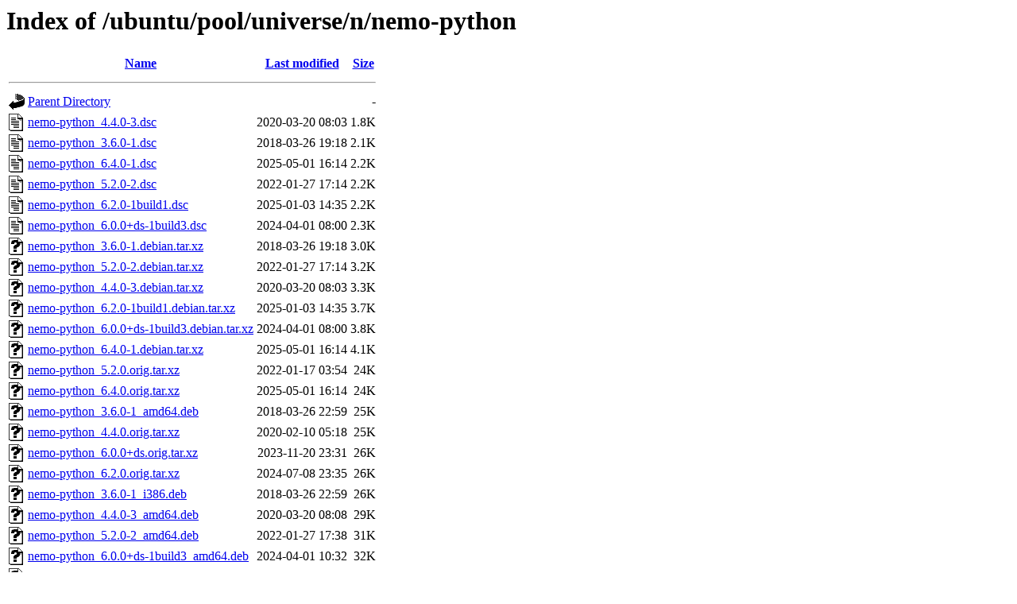

--- FILE ---
content_type: text/html;charset=UTF-8
request_url: http://us.archive.ubuntu.com/ubuntu/pool/universe/n/nemo-python/?C=S;O=A
body_size: 960
content:
<!DOCTYPE HTML PUBLIC "-//W3C//DTD HTML 3.2 Final//EN">
<html>
 <head>
  <title>Index of /ubuntu/pool/universe/n/nemo-python</title>
 </head>
 <body>
<h1>Index of /ubuntu/pool/universe/n/nemo-python</h1>
  <table>
   <tr><th valign="top"><img src="/icons/blank.gif" alt="[ICO]"></th><th><a href="?C=N;O=A">Name</a></th><th><a href="?C=M;O=A">Last modified</a></th><th><a href="?C=S;O=D">Size</a></th></tr>
   <tr><th colspan="4"><hr></th></tr>
<tr><td valign="top"><img src="/icons/back.gif" alt="[PARENTDIR]"></td><td><a href="/ubuntu/pool/universe/n/">Parent Directory</a></td><td>&nbsp;</td><td align="right">  - </td></tr>
<tr><td valign="top"><img src="/icons/text.gif" alt="[TXT]"></td><td><a href="nemo-python_4.4.0-3.dsc">nemo-python_4.4.0-3.dsc</a></td><td align="right">2020-03-20 08:03  </td><td align="right">1.8K</td></tr>
<tr><td valign="top"><img src="/icons/text.gif" alt="[TXT]"></td><td><a href="nemo-python_3.6.0-1.dsc">nemo-python_3.6.0-1.dsc</a></td><td align="right">2018-03-26 19:18  </td><td align="right">2.1K</td></tr>
<tr><td valign="top"><img src="/icons/text.gif" alt="[TXT]"></td><td><a href="nemo-python_6.4.0-1.dsc">nemo-python_6.4.0-1.dsc</a></td><td align="right">2025-05-01 16:14  </td><td align="right">2.2K</td></tr>
<tr><td valign="top"><img src="/icons/text.gif" alt="[TXT]"></td><td><a href="nemo-python_5.2.0-2.dsc">nemo-python_5.2.0-2.dsc</a></td><td align="right">2022-01-27 17:14  </td><td align="right">2.2K</td></tr>
<tr><td valign="top"><img src="/icons/text.gif" alt="[TXT]"></td><td><a href="nemo-python_6.2.0-1build1.dsc">nemo-python_6.2.0-1build1.dsc</a></td><td align="right">2025-01-03 14:35  </td><td align="right">2.2K</td></tr>
<tr><td valign="top"><img src="/icons/text.gif" alt="[TXT]"></td><td><a href="nemo-python_6.0.0+ds-1build3.dsc">nemo-python_6.0.0+ds-1build3.dsc</a></td><td align="right">2024-04-01 08:00  </td><td align="right">2.3K</td></tr>
<tr><td valign="top"><img src="/icons/unknown.gif" alt="[   ]"></td><td><a href="nemo-python_3.6.0-1.debian.tar.xz">nemo-python_3.6.0-1.debian.tar.xz</a></td><td align="right">2018-03-26 19:18  </td><td align="right">3.0K</td></tr>
<tr><td valign="top"><img src="/icons/unknown.gif" alt="[   ]"></td><td><a href="nemo-python_5.2.0-2.debian.tar.xz">nemo-python_5.2.0-2.debian.tar.xz</a></td><td align="right">2022-01-27 17:14  </td><td align="right">3.2K</td></tr>
<tr><td valign="top"><img src="/icons/unknown.gif" alt="[   ]"></td><td><a href="nemo-python_4.4.0-3.debian.tar.xz">nemo-python_4.4.0-3.debian.tar.xz</a></td><td align="right">2020-03-20 08:03  </td><td align="right">3.3K</td></tr>
<tr><td valign="top"><img src="/icons/unknown.gif" alt="[   ]"></td><td><a href="nemo-python_6.2.0-1build1.debian.tar.xz">nemo-python_6.2.0-1build1.debian.tar.xz</a></td><td align="right">2025-01-03 14:35  </td><td align="right">3.7K</td></tr>
<tr><td valign="top"><img src="/icons/unknown.gif" alt="[   ]"></td><td><a href="nemo-python_6.0.0+ds-1build3.debian.tar.xz">nemo-python_6.0.0+ds-1build3.debian.tar.xz</a></td><td align="right">2024-04-01 08:00  </td><td align="right">3.8K</td></tr>
<tr><td valign="top"><img src="/icons/unknown.gif" alt="[   ]"></td><td><a href="nemo-python_6.4.0-1.debian.tar.xz">nemo-python_6.4.0-1.debian.tar.xz</a></td><td align="right">2025-05-01 16:14  </td><td align="right">4.1K</td></tr>
<tr><td valign="top"><img src="/icons/unknown.gif" alt="[   ]"></td><td><a href="nemo-python_5.2.0.orig.tar.xz">nemo-python_5.2.0.orig.tar.xz</a></td><td align="right">2022-01-17 03:54  </td><td align="right"> 24K</td></tr>
<tr><td valign="top"><img src="/icons/unknown.gif" alt="[   ]"></td><td><a href="nemo-python_6.4.0.orig.tar.xz">nemo-python_6.4.0.orig.tar.xz</a></td><td align="right">2025-05-01 16:14  </td><td align="right"> 24K</td></tr>
<tr><td valign="top"><img src="/icons/unknown.gif" alt="[   ]"></td><td><a href="nemo-python_3.6.0-1_amd64.deb">nemo-python_3.6.0-1_amd64.deb</a></td><td align="right">2018-03-26 22:59  </td><td align="right"> 25K</td></tr>
<tr><td valign="top"><img src="/icons/unknown.gif" alt="[   ]"></td><td><a href="nemo-python_4.4.0.orig.tar.xz">nemo-python_4.4.0.orig.tar.xz</a></td><td align="right">2020-02-10 05:18  </td><td align="right"> 25K</td></tr>
<tr><td valign="top"><img src="/icons/unknown.gif" alt="[   ]"></td><td><a href="nemo-python_6.0.0+ds.orig.tar.xz">nemo-python_6.0.0+ds.orig.tar.xz</a></td><td align="right">2023-11-20 23:31  </td><td align="right"> 26K</td></tr>
<tr><td valign="top"><img src="/icons/unknown.gif" alt="[   ]"></td><td><a href="nemo-python_6.2.0.orig.tar.xz">nemo-python_6.2.0.orig.tar.xz</a></td><td align="right">2024-07-08 23:35  </td><td align="right"> 26K</td></tr>
<tr><td valign="top"><img src="/icons/unknown.gif" alt="[   ]"></td><td><a href="nemo-python_3.6.0-1_i386.deb">nemo-python_3.6.0-1_i386.deb</a></td><td align="right">2018-03-26 22:59  </td><td align="right"> 26K</td></tr>
<tr><td valign="top"><img src="/icons/unknown.gif" alt="[   ]"></td><td><a href="nemo-python_4.4.0-3_amd64.deb">nemo-python_4.4.0-3_amd64.deb</a></td><td align="right">2020-03-20 08:08  </td><td align="right"> 29K</td></tr>
<tr><td valign="top"><img src="/icons/unknown.gif" alt="[   ]"></td><td><a href="nemo-python_5.2.0-2_amd64.deb">nemo-python_5.2.0-2_amd64.deb</a></td><td align="right">2022-01-27 17:38  </td><td align="right"> 31K</td></tr>
<tr><td valign="top"><img src="/icons/unknown.gif" alt="[   ]"></td><td><a href="nemo-python_6.0.0+ds-1build3_amd64.deb">nemo-python_6.0.0+ds-1build3_amd64.deb</a></td><td align="right">2024-04-01 10:32  </td><td align="right"> 32K</td></tr>
<tr><td valign="top"><img src="/icons/unknown.gif" alt="[   ]"></td><td><a href="nemo-python_6.2.0-1build1_amd64.deb">nemo-python_6.2.0-1build1_amd64.deb</a></td><td align="right">2025-01-03 14:36  </td><td align="right"> 32K</td></tr>
<tr><td valign="top"><img src="/icons/unknown.gif" alt="[   ]"></td><td><a href="nemo-python_6.4.0-1_amd64.deb">nemo-python_6.4.0-1_amd64.deb</a></td><td align="right">2025-05-01 22:54  </td><td align="right"> 32K</td></tr>
<tr><td valign="top"><img src="/icons/compressed.gif" alt="[   ]"></td><td><a href="nemo-python_3.6.0.orig.tar.gz">nemo-python_3.6.0.orig.tar.gz</a></td><td align="right">2018-03-26 19:18  </td><td align="right"> 39K</td></tr>
   <tr><th colspan="4"><hr></th></tr>
</table>
<address>Apache/2.4.52 (Ubuntu) Server at us.archive.ubuntu.com Port 80</address>
</body></html>
